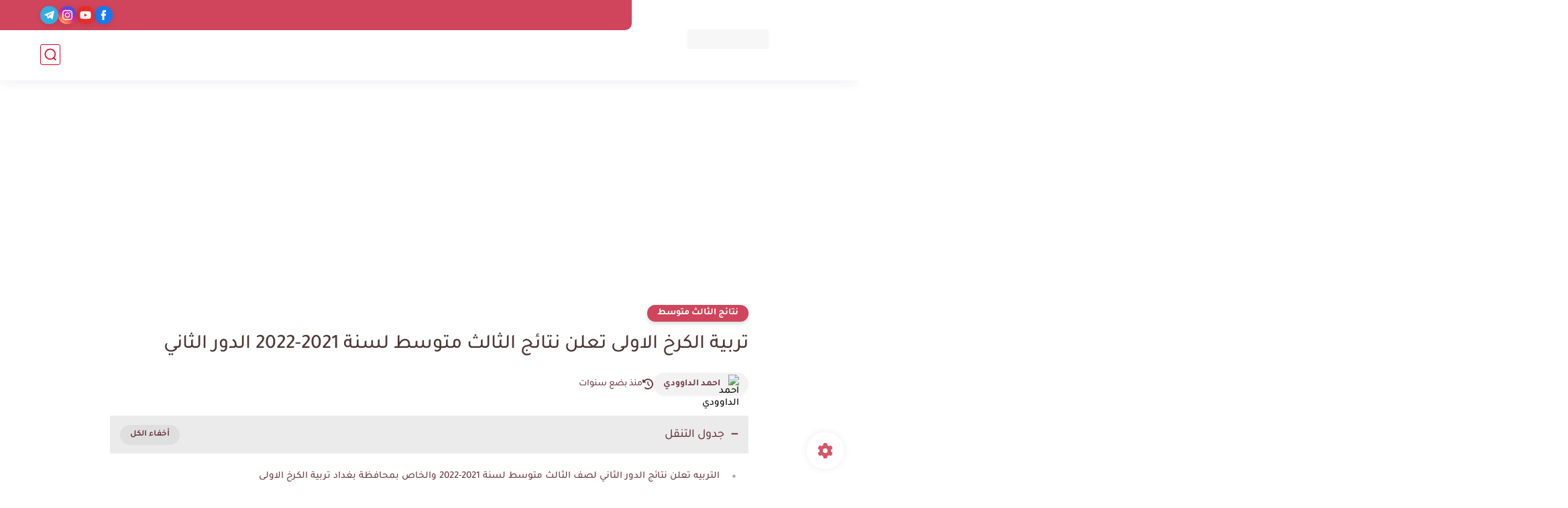

--- FILE ---
content_type: text/html; charset=utf-8
request_url: https://www.google.com/recaptcha/api2/aframe
body_size: 268
content:
<!DOCTYPE HTML><html><head><meta http-equiv="content-type" content="text/html; charset=UTF-8"></head><body><script nonce="W913DuITWHjUtjJx7FGmrA">/** Anti-fraud and anti-abuse applications only. See google.com/recaptcha */ try{var clients={'sodar':'https://pagead2.googlesyndication.com/pagead/sodar?'};window.addEventListener("message",function(a){try{if(a.source===window.parent){var b=JSON.parse(a.data);var c=clients[b['id']];if(c){var d=document.createElement('img');d.src=c+b['params']+'&rc='+(localStorage.getItem("rc::a")?sessionStorage.getItem("rc::b"):"");window.document.body.appendChild(d);sessionStorage.setItem("rc::e",parseInt(sessionStorage.getItem("rc::e")||0)+1);localStorage.setItem("rc::h",'1768820483104');}}}catch(b){}});window.parent.postMessage("_grecaptcha_ready", "*");}catch(b){}</script></body></html>